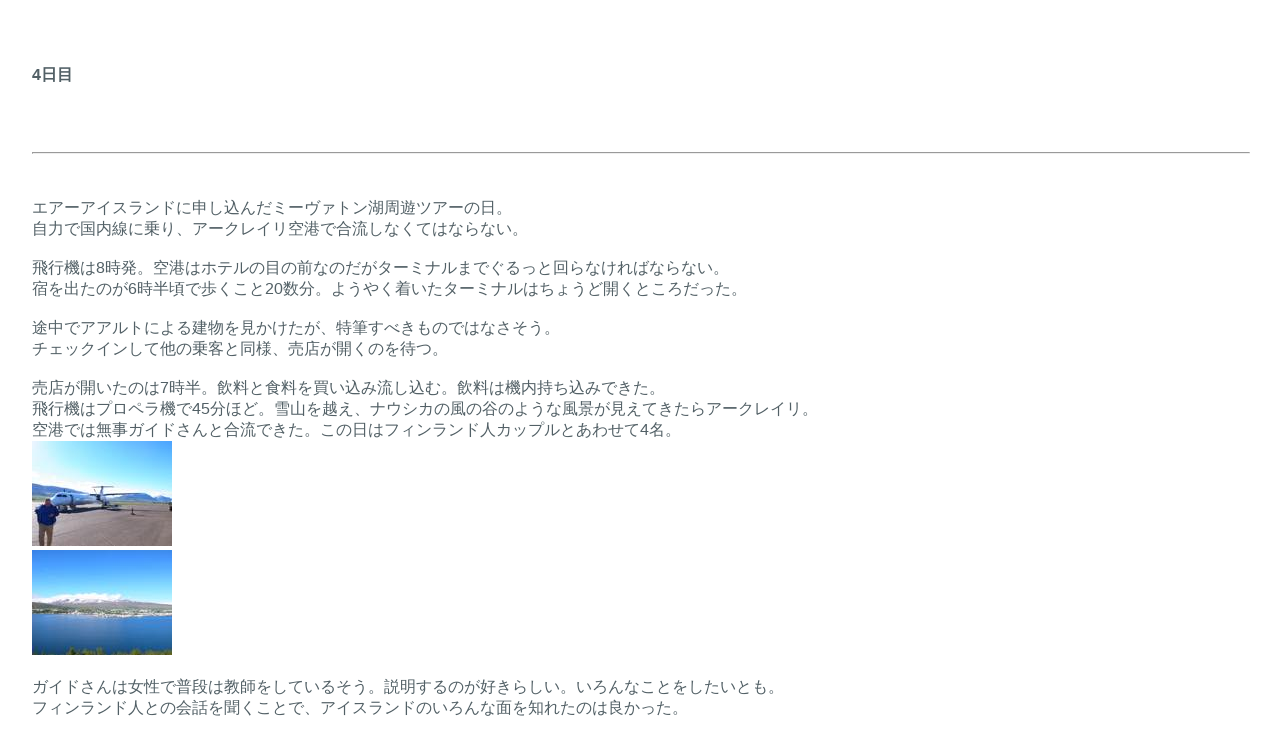

--- FILE ---
content_type: text/html
request_url: http://www7b.biglobe.ne.jp/~studio-blanktokyo/text488.html
body_size: 5400
content:
<!doctype html>
<html lang="en">
<head><link rel="shortcut icon" href="favicon.ico" >
    <meta charset="utf-8">
<meta name="viewport" content="width=device-width, initial-scale=1.0">
<meta name="description" content="A layout example that shows off a responsive pricing table.">

    <title>瀧浩明/studio blank-自転車な建築家</title>

    






<link rel="stylesheet" href="http://yui.yahooapis.com/pure/0.4.2/pure.css">



  
    <!--[if lte IE 8]>
        <link rel="stylesheet" href="css/main-grid-old-ie.css">
    <![endif]-->
    <!--[if gt IE 8]><!-->
        <link rel="stylesheet" href="css/main-grid.css">
    <!--<![endif]-->
  

  
    <!--[if lte IE 8]>
        <link rel="stylesheet" href="css/layouts/pricing-old-ie.css">
    <![endif]-->
    <!--[if gt IE 8]><!-->
        <link rel="stylesheet" href="css/layouts/pricing.css">
    <!--<![endif]-->
</STYLE>
</HEAD>
<BODY>
<div class="l-box"><BR>
<BR>
<H4>

4日目<P>
</H4>
</CENTER>
<BR>
<BR>
<HR ALIGN=center WIDTH=100% SIZE=2><BR>
<BR>
エアーアイスランドに申し込んだミーヴァトン湖周遊ツアーの日。<BR>
自力で国内線に乗り、アークレイリ空港で合流しなくてはならない。<BR>
<BR>
飛行機は8時発。空港はホテルの目の前なのだがターミナルまでぐるっと回らなければならない。<BR>
宿を出たのが6時半頃で歩くこと20数分。ようやく着いたターミナルはちょうど開くところだった。<BR>
<BR>
途中でアアルトによる建物を見かけたが、特筆すべきものではなさそう。<BR>
チェックインして他の乗客と同様、売店が開くのを待つ。<BR>
<BR>
売店が開いたのは7時半。飲料と食料を買い込み流し込む。飲料は機内持ち込みできた。<BR>
飛行機はプロペラ機で45分ほど。雪山を越え、ナウシカの風の谷のような風景が見えてきたらアークレイリ。<BR>
空港では無事ガイドさんと合流できた。この日はフィンランド人カップルとあわせて4名。<BR>
<IMG SRC="photo138-11.jpg"><BR>
<IMG SRC="photo138-12.jpg"><BR>
<BR>
ガイドさんは女性で普段は教師をしているそう。説明するのが好きらしい。いろんなことをしたいとも。<BR>
フィンランド人との会話を聞くことで、アイスランドのいろんな面を知れたのは良かった。<BR>
<BR>
まずはミーヴァトン湖への途中にあるゴーザフォスへ。二股に分かれた滝。<BR>
なかなかな迫力。ここから川沿いの遊歩道を歩いて売店まで戻る。<BR>
<IMG SRC="photo138-13.jpg"><BR>
<BR>
またしばらく車を走らせて、ミーヴァトン湖。水蒸気爆発で幾つものクレーターのできたスクートゥスタージル。<BR>
が、ここは大量のユスリカがたかってきて大変で、面白い風景だが観光どころではない。<BR>
<IMG SRC="photo138-14.jpg"><BR>
<BR>
少し進んでから昼食。スーパーかレストランか選べて、皆レストランへ。ラムのハンバーガーを食す。<BR>
パテはミンチになっておらず、肉がそのまま焼かれていた。<BR>
<BR>
食後は溶岩がつくった奇景、ディムボルギルへ。いろんな形の岩があるが、パーティーを開いていた妖精が<BR>
朝日を浴びて石になってしまったという伝説があるらしい。結構広く、遊歩道がめぐらされている。<BR>
<IMG SRC="photo138-15.jpg"><BR>
<BR>
次に初日のシンクヴェトリル同様、大陸プレートの裂け目であるグリョウタギャウへ。<BR>
亀裂から中に入ると、昔は秘境温泉として使われていたという青い神秘的な地底湖が見られる。<BR>
<IMG SRC="photo138-17.jpg"><BR>
<IMG SRC="photo138-16.jpg"><BR>
<BR>
ここから地熱発電所の傍を通って、火口湖のヴィーティへ。この水も青く美しい。<BR>
<IMG SRC="photo138-18.jpg"><BR>
<BR>
戻って地熱エリアであるクヴェリル。別府温泉や大涌谷のように至るところで硫黄泉が湧いている。<BR>
かなりの勢いで白煙を吹き上げているところもあり、危険ではないの？とこの旅で初めて感じた。<BR>
<IMG SRC="photo138-19.jpg"><BR>
<BR>
ここで観光は終了。温泉であるミーヴァトン・ネイチャーバスへ。つつましやかなブルーラグーンという感じ。<BR>
ただ5000円近い入場料は高い。サウナと打たせ湯あり。要水着。カフェでアイスを食す。<BR>
<BR>
ツアーはアークレイリで5時半頃終了。飛行機の時間までだいぶあったので市内で夕食をとることに。<BR>
ガイドさんに勧められた店のひとつであるStrikidへ。おしゃれな内装で一瞬ひるむ。<BR>
お腹の都合でサラダと前菜のみ頼んだが、どちらも美味しかった。<BR>
<BR>
土産物屋をひやかしたあと、空港まで歩いてみる。歩ける距離って話だったが、いや遠かった。<BR>
30分以上歩いてようやくターミナル到着。風も強くて疲れ切った。あとは飛行機で帰るだけ。<BR>
<BR>
<BR>
<HR ALIGN=center WIDTH=100% SIZE=2>
<BR>
<BR>
<A HREF="text485.html">
next</A><P>
<A HREF="text480.html">
back<P>
</A>
</div>
</BODY>
</HTML>


--- FILE ---
content_type: text/css
request_url: http://www7b.biglobe.ne.jp/~studio-blanktokyo/css/main-grid.css
body_size: 15184
content:
@media screen and (min-width: 35.5em) {
    .pure-u-sm-1,
    .pure-u-sm-1-1,
    .pure-u-sm-1-2,
    .pure-u-sm-1-3,
    .pure-u-sm-2-3,
    .pure-u-sm-1-4,
    .pure-u-sm-3-4,
    .pure-u-sm-1-5,
    .pure-u-sm-2-5,
    .pure-u-sm-3-5,
    .pure-u-sm-4-5,
    .pure-u-sm-5-5,
    .pure-u-sm-1-6,
    .pure-u-sm-5-6,
    .pure-u-sm-1-8,
    .pure-u-sm-3-8,
    .pure-u-sm-5-8,
    .pure-u-sm-7-8,
    .pure-u-sm-1-12,
    .pure-u-sm-5-12,
    .pure-u-sm-7-12,
    .pure-u-sm-11-12,
    .pure-u-sm-1-24,
    .pure-u-sm-2-24,
    .pure-u-sm-3-24,
    .pure-u-sm-4-24,
    .pure-u-sm-5-24,
    .pure-u-sm-6-24,
    .pure-u-sm-7-24,
    .pure-u-sm-8-24,
    .pure-u-sm-9-24,
    .pure-u-sm-10-24,
    .pure-u-sm-11-24,
    .pure-u-sm-12-24,
    .pure-u-sm-13-24,
    .pure-u-sm-14-24,
    .pure-u-sm-15-24,
    .pure-u-sm-16-24,
    .pure-u-sm-17-24,
    .pure-u-sm-18-24,
    .pure-u-sm-19-24,
    .pure-u-sm-20-24,
    .pure-u-sm-21-24,
    .pure-u-sm-22-24,
    .pure-u-sm-23-24,
    .pure-u-sm-24-24 {
        display: inline-block;
        *display: inline;
        zoom: 1;
        letter-spacing: normal;
        word-spacing: normal;
        vertical-align: top;
        text-rendering: auto;
    }

    .pure-u-sm-1-24 {
        width: 4.1667%;
        *width: 4.1357%;
    }

    .pure-u-sm-1-12,
    .pure-u-sm-2-24 {
        width: 8.3333%;
        *width: 8.3023%;
    }

    .pure-u-sm-1-8,
    .pure-u-sm-3-24 {
        width: 12.5000%;
        *width: 12.4690%;
    }

    .pure-u-sm-1-6,
    .pure-u-sm-4-24 {
        width: 16.6667%;
        *width: 16.6357%;
    }

    .pure-u-sm-1-5 {
        width: 20%;
        *width: 19.9690%;
    }

    .pure-u-sm-5-24 {
        width: 20.8333%;
        *width: 20.8023%;
    }

    .pure-u-sm-1-4,
    .pure-u-sm-6-24 {
        width: 25%;
        *width: 24.9690%;
    }

    .pure-u-sm-7-24 {
        width: 29.1667%;
        *width: 29.1357%;
    }

    .pure-u-sm-1-3,
    .pure-u-sm-8-24 {
        width: 33.3333%;
        *width: 33.3023%;
    }

    .pure-u-sm-3-8,
    .pure-u-sm-9-24 {
        width: 37.5000%;
        *width: 37.4690%;
    }

    .pure-u-sm-2-5 {
        width: 40%;
        *width: 39.9690%;
    }

    .pure-u-sm-5-12,
    .pure-u-sm-10-24 {
        width: 41.6667%;
        *width: 41.6357%;
    }

    .pure-u-sm-11-24 {
        width: 45.8333%;
        *width: 45.8023%;
    }

    .pure-u-sm-1-2,
    .pure-u-sm-12-24 {
        width: 50%;
        *width: 49.9690%;
    }

    .pure-u-sm-13-24 {
        width: 54.1667%;
        *width: 54.1357%;
    }

    .pure-u-sm-7-12,
    .pure-u-sm-14-24 {
        width: 58.3333%;
        *width: 58.3023%;
    }

    .pure-u-sm-3-5 {
        width: 60%;
        *width: 59.9690%;
    }

    .pure-u-sm-5-8,
    .pure-u-sm-15-24 {
        width: 62.5000%;
        *width: 62.4690%;
    }

    .pure-u-sm-2-3,
    .pure-u-sm-16-24 {
        width: 66.6667%;
        *width: 66.6357%;
    }

    .pure-u-sm-17-24 {
        width: 70.8333%;
        *width: 70.8023%;
    }

    .pure-u-sm-3-4,
    .pure-u-sm-18-24 {
        width: 75%;
        *width: 74.9690%;
    }

    .pure-u-sm-19-24 {
        width: 79.1667%;
        *width: 79.1357%;
    }

    .pure-u-sm-4-5 {
        width: 80%;
        *width: 79.9690%;
    }

    .pure-u-sm-5-6,
    .pure-u-sm-20-24 {
        width: 83.3333%;
        *width: 83.3023%;
    }

    .pure-u-sm-7-8,
    .pure-u-sm-21-24 {
        width: 87.5000%;
        *width: 87.4690%;
    }

    .pure-u-sm-11-12,
    .pure-u-sm-22-24 {
        width: 91.6667%;
        *width: 91.6357%;
    }

    .pure-u-sm-23-24 {
        width: 95.8333%;
        *width: 95.8023%;
    }

    .pure-u-sm-1,
    .pure-u-sm-1-1,
    .pure-u-sm-5-5,
    .pure-u-sm-24-24 {
        width: 100%;
    }
}

@media screen and (min-width: 48em) {
    .pure-u-med-1,
    .pure-u-med-1-1,
    .pure-u-med-1-2,
    .pure-u-med-1-3,
    .pure-u-med-2-3,
    .pure-u-med-1-4,
    .pure-u-med-3-4,
    .pure-u-med-1-5,
    .pure-u-med-2-5,
    .pure-u-med-3-5,
    .pure-u-med-4-5,
    .pure-u-med-5-5,
    .pure-u-med-1-6,
    .pure-u-med-5-6,
    .pure-u-med-1-8,
    .pure-u-med-3-8,
    .pure-u-med-5-8,
    .pure-u-med-7-8,
    .pure-u-med-1-12,
    .pure-u-med-5-12,
    .pure-u-med-7-12,
    .pure-u-med-11-12,
    .pure-u-med-1-24,
    .pure-u-med-2-24,
    .pure-u-med-3-24,
    .pure-u-med-4-24,
    .pure-u-med-5-24,
    .pure-u-med-6-24,
    .pure-u-med-7-24,
    .pure-u-med-8-24,
    .pure-u-med-9-24,
    .pure-u-med-10-24,
    .pure-u-med-11-24,
    .pure-u-med-12-24,
    .pure-u-med-13-24,
    .pure-u-med-14-24,
    .pure-u-med-15-24,
    .pure-u-med-16-24,
    .pure-u-med-17-24,
    .pure-u-med-18-24,
    .pure-u-med-19-24,
    .pure-u-med-20-24,
    .pure-u-med-21-24,
    .pure-u-med-22-24,
    .pure-u-med-23-24,
    .pure-u-med-24-24 {
        display: inline-block;
        *display: inline;
        zoom: 1;
        letter-spacing: normal;
        word-spacing: normal;
        vertical-align: top;
        text-rendering: auto;
    }

    .pure-u-med-1-24 {
        width: 4.1667%;
        *width: 4.1357%;
    }

    .pure-u-med-1-12,
    .pure-u-med-2-24 {
        width: 8.3333%;
        *width: 8.3023%;
    }

    .pure-u-med-1-8,
    .pure-u-med-3-24 {
        width: 12.5000%;
        *width: 12.4690%;
    }

    .pure-u-med-1-6,
    .pure-u-med-4-24 {
        width: 16.6667%;
        *width: 16.6357%;
    }

    .pure-u-med-1-5 {
        width: 20%;
        *width: 19.9690%;
    }

    .pure-u-med-5-24 {
        width: 20.8333%;
        *width: 20.8023%;
    }

    .pure-u-med-1-4,
    .pure-u-med-6-24 {
        width: 25%;
        *width: 24.9690%;
    }

    .pure-u-med-7-24 {
        width: 29.1667%;
        *width: 29.1357%;
    }

    .pure-u-med-1-3,
    .pure-u-med-8-24 {
        width: 33.3333%;
        *width: 33.3023%;
    }

    .pure-u-med-3-8,
    .pure-u-med-9-24 {
        width: 37.5000%;
        *width: 37.4690%;
    }

    .pure-u-med-2-5 {
        width: 40%;
        *width: 39.9690%;
    }

    .pure-u-med-5-12,
    .pure-u-med-10-24 {
        width: 41.6667%;
        *width: 41.6357%;
    }

    .pure-u-med-11-24 {
        width: 45.8333%;
        *width: 45.8023%;
    }

    .pure-u-med-1-2,
    .pure-u-med-12-24 {
        width: 50%;
        *width: 49.9690%;
    }

    .pure-u-med-13-24 {
        width: 54.1667%;
        *width: 54.1357%;
    }

    .pure-u-med-7-12,
    .pure-u-med-14-24 {
        width: 58.3333%;
        *width: 58.3023%;
    }

    .pure-u-med-3-5 {
        width: 60%;
        *width: 59.9690%;
    }

    .pure-u-med-5-8,
    .pure-u-med-15-24 {
        width: 62.5000%;
        *width: 62.4690%;
    }

    .pure-u-med-2-3,
    .pure-u-med-16-24 {
        width: 66.6667%;
        *width: 66.6357%;
    }

    .pure-u-med-17-24 {
        width: 70.8333%;
        *width: 70.8023%;
    }

    .pure-u-med-3-4,
    .pure-u-med-18-24 {
        width: 75%;
        *width: 74.9690%;
    }

    .pure-u-med-19-24 {
        width: 79.1667%;
        *width: 79.1357%;
    }

    .pure-u-med-4-5 {
        width: 80%;
        *width: 79.9690%;
    }

    .pure-u-med-5-6,
    .pure-u-med-20-24 {
        width: 83.3333%;
        *width: 83.3023%;
    }

    .pure-u-med-7-8,
    .pure-u-med-21-24 {
        width: 87.5000%;
        *width: 87.4690%;
    }

    .pure-u-med-11-12,
    .pure-u-med-22-24 {
        width: 91.6667%;
        *width: 91.6357%;
    }

    .pure-u-med-23-24 {
        width: 95.8333%;
        *width: 95.8023%;
    }

    .pure-u-med-1,
    .pure-u-med-1-1,
    .pure-u-med-5-5,
    .pure-u-med-24-24 {
        width: 100%;
    }
}

@media screen and (min-width: 58em) {
    .pure-u-lrg-1,
    .pure-u-lrg-1-1,
    .pure-u-lrg-1-2,
    .pure-u-lrg-1-3,
    .pure-u-lrg-2-3,
    .pure-u-lrg-1-4,
    .pure-u-lrg-3-4,
    .pure-u-lrg-1-5,
    .pure-u-lrg-2-5,
    .pure-u-lrg-3-5,
    .pure-u-lrg-4-5,
    .pure-u-lrg-5-5,
    .pure-u-lrg-1-6,
    .pure-u-lrg-5-6,
    .pure-u-lrg-1-8,
    .pure-u-lrg-3-8,
    .pure-u-lrg-5-8,
    .pure-u-lrg-7-8,
    .pure-u-lrg-1-12,
    .pure-u-lrg-5-12,
    .pure-u-lrg-7-12,
    .pure-u-lrg-11-12,
    .pure-u-lrg-1-24,
    .pure-u-lrg-2-24,
    .pure-u-lrg-3-24,
    .pure-u-lrg-4-24,
    .pure-u-lrg-5-24,
    .pure-u-lrg-6-24,
    .pure-u-lrg-7-24,
    .pure-u-lrg-8-24,
    .pure-u-lrg-9-24,
    .pure-u-lrg-10-24,
    .pure-u-lrg-11-24,
    .pure-u-lrg-12-24,
    .pure-u-lrg-13-24,
    .pure-u-lrg-14-24,
    .pure-u-lrg-15-24,
    .pure-u-lrg-16-24,
    .pure-u-lrg-17-24,
    .pure-u-lrg-18-24,
    .pure-u-lrg-19-24,
    .pure-u-lrg-20-24,
    .pure-u-lrg-21-24,
    .pure-u-lrg-22-24,
    .pure-u-lrg-23-24,
    .pure-u-lrg-24-24 {
        display: inline-block;
        *display: inline;
        zoom: 1;
        letter-spacing: normal;
        word-spacing: normal;
        vertical-align: top;
        text-rendering: auto;
    }

    .pure-u-lrg-1-24 {
        width: 4.1667%;
        *width: 4.1357%;
    }

    .pure-u-lrg-1-12,
    .pure-u-lrg-2-24 {
        width: 8.3333%;
        *width: 8.3023%;
    }

    .pure-u-lrg-1-8,
    .pure-u-lrg-3-24 {
        width: 12.5000%;
        *width: 12.4690%;
    }

    .pure-u-lrg-1-6,
    .pure-u-lrg-4-24 {
        width: 16.6667%;
        *width: 16.6357%;
    }

    .pure-u-lrg-1-5 {
        width: 20%;
        *width: 19.9690%;
    }

    .pure-u-lrg-5-24 {
        width: 20.8333%;
        *width: 20.8023%;
    }

    .pure-u-lrg-1-4,
    .pure-u-lrg-6-24 {
        width: 25%;
        *width: 24.9690%;
    }

    .pure-u-lrg-7-24 {
        width: 29.1667%;
        *width: 29.1357%;
    }

    .pure-u-lrg-1-3,
    .pure-u-lrg-8-24 {
        width: 33.3333%;
        *width: 33.3023%;
    }

    .pure-u-lrg-3-8,
    .pure-u-lrg-9-24 {
        width: 37.5000%;
        *width: 37.4690%;
    }

    .pure-u-lrg-2-5 {
        width: 40%;
        *width: 39.9690%;
    }

    .pure-u-lrg-5-12,
    .pure-u-lrg-10-24 {
        width: 41.6667%;
        *width: 41.6357%;
    }

    .pure-u-lrg-11-24 {
        width: 45.8333%;
        *width: 45.8023%;
    }

    .pure-u-lrg-1-2,
    .pure-u-lrg-12-24 {
        width: 50%;
        *width: 49.9690%;
    }

    .pure-u-lrg-13-24 {
        width: 54.1667%;
        *width: 54.1357%;
    }

    .pure-u-lrg-7-12,
    .pure-u-lrg-14-24 {
        width: 58.3333%;
        *width: 58.3023%;
    }

    .pure-u-lrg-3-5 {
        width: 60%;
        *width: 59.9690%;
    }

    .pure-u-lrg-5-8,
    .pure-u-lrg-15-24 {
        width: 62.5000%;
        *width: 62.4690%;
    }

    .pure-u-lrg-2-3,
    .pure-u-lrg-16-24 {
        width: 66.6667%;
        *width: 66.6357%;
    }

    .pure-u-lrg-17-24 {
        width: 70.8333%;
        *width: 70.8023%;
    }

    .pure-u-lrg-3-4,
    .pure-u-lrg-18-24 {
        width: 75%;
        *width: 74.9690%;
    }

    .pure-u-lrg-19-24 {
        width: 79.1667%;
        *width: 79.1357%;
    }

    .pure-u-lrg-4-5 {
        width: 80%;
        *width: 79.9690%;
    }

    .pure-u-lrg-5-6,
    .pure-u-lrg-20-24 {
        width: 83.3333%;
        *width: 83.3023%;
    }

    .pure-u-lrg-7-8,
    .pure-u-lrg-21-24 {
        width: 87.5000%;
        *width: 87.4690%;
    }

    .pure-u-lrg-11-12,
    .pure-u-lrg-22-24 {
        width: 91.6667%;
        *width: 91.6357%;
    }

    .pure-u-lrg-23-24 {
        width: 95.8333%;
        *width: 95.8023%;
    }

    .pure-u-lrg-1,
    .pure-u-lrg-1-1,
    .pure-u-lrg-5-5,
    .pure-u-lrg-24-24 {
        width: 100%;
    }
}

@media screen and (min-width: 75em) {
    .pure-u-xl-1,
    .pure-u-xl-1-1,
    .pure-u-xl-1-2,
    .pure-u-xl-1-3,
    .pure-u-xl-2-3,
    .pure-u-xl-1-4,
    .pure-u-xl-3-4,
    .pure-u-xl-1-5,
    .pure-u-xl-2-5,
    .pure-u-xl-3-5,
    .pure-u-xl-4-5,
    .pure-u-xl-5-5,
    .pure-u-xl-1-6,
    .pure-u-xl-5-6,
    .pure-u-xl-1-8,
    .pure-u-xl-3-8,
    .pure-u-xl-5-8,
    .pure-u-xl-7-8,
    .pure-u-xl-1-12,
    .pure-u-xl-5-12,
    .pure-u-xl-7-12,
    .pure-u-xl-11-12,
    .pure-u-xl-1-24,
    .pure-u-xl-2-24,
    .pure-u-xl-3-24,
    .pure-u-xl-4-24,
    .pure-u-xl-5-24,
    .pure-u-xl-6-24,
    .pure-u-xl-7-24,
    .pure-u-xl-8-24,
    .pure-u-xl-9-24,
    .pure-u-xl-10-24,
    .pure-u-xl-11-24,
    .pure-u-xl-12-24,
    .pure-u-xl-13-24,
    .pure-u-xl-14-24,
    .pure-u-xl-15-24,
    .pure-u-xl-16-24,
    .pure-u-xl-17-24,
    .pure-u-xl-18-24,
    .pure-u-xl-19-24,
    .pure-u-xl-20-24,
    .pure-u-xl-21-24,
    .pure-u-xl-22-24,
    .pure-u-xl-23-24,
    .pure-u-xl-24-24 {
        display: inline-block;
        *display: inline;
        zoom: 1;
        letter-spacing: normal;
        word-spacing: normal;
        vertical-align: top;
        text-rendering: auto;
    }

    .pure-u-xl-1-24 {
        width: 4.1667%;
        *width: 4.1357%;
    }

    .pure-u-xl-1-12,
    .pure-u-xl-2-24 {
        width: 8.3333%;
        *width: 8.3023%;
    }

    .pure-u-xl-1-8,
    .pure-u-xl-3-24 {
        width: 12.5000%;
        *width: 12.4690%;
    }

    .pure-u-xl-1-6,
    .pure-u-xl-4-24 {
        width: 16.6667%;
        *width: 16.6357%;
    }

    .pure-u-xl-1-5 {
        width: 20%;
        *width: 19.9690%;
    }

    .pure-u-xl-5-24 {
        width: 20.8333%;
        *width: 20.8023%;
    }

    .pure-u-xl-1-4,
    .pure-u-xl-6-24 {
        width: 25%;
        *width: 24.9690%;
    }

    .pure-u-xl-7-24 {
        width: 29.1667%;
        *width: 29.1357%;
    }

    .pure-u-xl-1-3,
    .pure-u-xl-8-24 {
        width: 33.3333%;
        *width: 33.3023%;
    }

    .pure-u-xl-3-8,
    .pure-u-xl-9-24 {
        width: 37.5000%;
        *width: 37.4690%;
    }

    .pure-u-xl-2-5 {
        width: 40%;
        *width: 39.9690%;
    }

    .pure-u-xl-5-12,
    .pure-u-xl-10-24 {
        width: 41.6667%;
        *width: 41.6357%;
    }

    .pure-u-xl-11-24 {
        width: 45.8333%;
        *width: 45.8023%;
    }

    .pure-u-xl-1-2,
    .pure-u-xl-12-24 {
        width: 50%;
        *width: 49.9690%;
    }

    .pure-u-xl-13-24 {
        width: 54.1667%;
        *width: 54.1357%;
    }

    .pure-u-xl-7-12,
    .pure-u-xl-14-24 {
        width: 58.3333%;
        *width: 58.3023%;
    }

    .pure-u-xl-3-5 {
        width: 60%;
        *width: 59.9690%;
    }

    .pure-u-xl-5-8,
    .pure-u-xl-15-24 {
        width: 62.5000%;
        *width: 62.4690%;
    }

    .pure-u-xl-2-3,
    .pure-u-xl-16-24 {
        width: 66.6667%;
        *width: 66.6357%;
    }

    .pure-u-xl-17-24 {
        width: 70.8333%;
        *width: 70.8023%;
    }

    .pure-u-xl-3-4,
    .pure-u-xl-18-24 {
        width: 75%;
        *width: 74.9690%;
    }

    .pure-u-xl-19-24 {
        width: 79.1667%;
        *width: 79.1357%;
    }

    .pure-u-xl-4-5 {
        width: 80%;
        *width: 79.9690%;
    }

    .pure-u-xl-5-6,
    .pure-u-xl-20-24 {
        width: 83.3333%;
        *width: 83.3023%;
    }

    .pure-u-xl-7-8,
    .pure-u-xl-21-24 {
        width: 87.5000%;
        *width: 87.4690%;
    }

    .pure-u-xl-11-12,
    .pure-u-xl-22-24 {
        width: 91.6667%;
        *width: 91.6357%;
    }

    .pure-u-xl-23-24 {
        width: 95.8333%;
        *width: 95.8023%;
    }

    .pure-u-xl-1,
    .pure-u-xl-1-1,
    .pure-u-xl-5-5,
    .pure-u-xl-24-24 {
        width: 100%;
    }
}

--- FILE ---
content_type: text/css
request_url: http://www7b.biglobe.ne.jp/~studio-blanktokyo/css/layouts/pricing.css
body_size: 8313
content:

/*
 * -- BASE STYLES --
 * Most of these are inherited from Base, but I want to change a few.
 */
body {
  color: #526066;
}

h2,
h3 {
  letter-spacing: 0.25em;
  text-transform: uppercase;
  font-weight: 600;
}

p {
  line-height: 1.6em;
}

/*
 * -- Layout Styles --
 */
.l-content {
  margin: 0 auto;
}

.l-box {
  padding: 0.5em 2em;
}

/*
 * -- MENU STYLES --
 * Make the menu have a very faint box-shadow.
 */
.pure-menu {
  box-shadow: 0 1px 1px rgba(0, 0, 0, 0.1);
}

.pure-menu-link {
  padding: 0.5em 0.7em;
}

/*
 * -- BANNER --
 * The top banner with the headings. By using a combination
 * of `display: table;` and `display: table-cell;`, we can
 * vertically center the text.
 */

.banner {
  background: transparent
    url("background.JPG")
    0 0 no-repeat fixed;
  text-align: center;
  background-size: cover;
  filter: progid:DXImageTransform.Microsoft.AlphaImageLoader(src='https://24.media.tumblr.com/ccb268832580ac12951828a1c179de69/tumblr_mo2xbk8JUK1st5lhmo1_1280.jpg', sizingMethod='scale');

  height: 200px;
  width: 100%;
  margin-bottom: 3em;
  display: table;
}

.banner-head {
  display: table-cell;
  vertical-align: middle;
  margin-bottom: 0;
  font-size: 2em;
  color: white;
  font-weight: 500;
  text-shadow: 0 1px 1px black;
}

/*
 * -- PRICING TABLE WRAPPER --
 * This element wraps up all the pricing table elements
 */
.pricing-tables,
.information {
  max-width: 980px;
  margin: 0 auto;
}
.pricing-tables {
  margin-bottom: 3.125em;
  text-align: center;
}

/*
 * -- PRICING TABLE  --
 * Every pricing table has the .pricing-table class
 */
.pricing-table {
  border: 1px solid #ddd;
  margin: 0 0.5em 2em;
  padding: 0 0 3em;
}

/*
 * -- PRICING TABLE HEADER COLORS --
 * Choose a different color based on the type of pricing table.
 */
.pricing-table-free .pricing-table-header {
  background: #519251;
}

.pricing-table-biz .pricing-table-header {
  background: #2c4985;
}

/*
 * -- PRICING TABLE HEADER --
 * By default, a header is black/white, and has some styles for its <h2> name.
 */
.pricing-table-header {
  background: #111;
  color: #fff;
}
.pricing-table-header h2 {
  margin: 0;
  padding-top: 2em;
  font-size: 1em;
  font-weight: normal;
}

/*
 * -- PRICING TABLE PRICE --
 * Styles for the price and the corresponding <span>per month</span>
 */
.pricing-table-price {
  font-size: 6em;
  margin: 0.2em 0 0;
  font-weight: 100;
}
.pricing-table-price span {
  display: block;
  text-transform: uppercase;
  font-size: 0.2em;
  padding-bottom: 2em;
  font-weight: 400;
  color: rgba(255, 255, 255, 0.5);
  *color: #fff;
}

/*
 * -- PRICING TABLE LIST --
 * Each pricing table has a <ul> which is denoted by the .pricing-table-list class
 */
.pricing-table-list {
  list-style-type: none;
  margin: 0;
  padding: 0;
  text-align: center;
}

/*
 * -- PRICING TABLE LIST ELEMENTS --
 * Styles for the individual list elements within each pricing table
 */
.pricing-table-list li {
  padding: 0.8em 0;
  background: #f7f7f7;
  border-bottom: 1px solid #e7e7e7;
}

/*
 * -- PRICING TABLE BUTTON --
 * Styles for the "Choose" button at the bottom of a pricing table.
 * This inherits from Pure Button.
 */
.button-choose {
  border: 1px solid #ccc;
  background: #fff;
  color: #333;
  border-radius: 2em;
  font-weight: bold;
  position: relative;
  bottom: -1.5em;
}

.information-head {
  color: black;
  font-weight: 500;
}

.footer {
  background: #111;
  color: #888;
  text-align: center;
}
.footer a {
  color: #ddd;
}

/*
 * -- TABLET MEDIA QUERIES --
 * On tablets, we want to slightly adjust the size of the banner
 * text and add some vertical space between the various pricing tables
 */
@media (min-width: 767px) {
  .banner-head {
    font-size: 4em;
  }
  .pricing-table {
    margin-bottom: 0;
  }
}

/*
 * -- PHONE MEDIA QUERIES --
 * On phones, we want to reduce the height and font-size of the banner further
 */
@media (min-width: 480px) {
  .banner {
    height: 400px;
  }
  .banner-head {
    font-size: 3em;
  }
}
/*
 * -- BASE STYLES --
 * Most of these are inherited from Base, but I want to change a few.
 */
body {
    color: #526066;
}

h2, h3 {
    letter-spacing: 0.25em;
    text-transform: uppercase;
    font-weight: 600;
    font-family:�fHiragino Kaku Gothic ProN�f, Meiryo, sans-serif;
}

p {
	font-family:�fHiragino Kaku Gothic ProN�f, Meiryo, sans-serif;
    line-height: 1.6em;
}


/*
 * -- Layout Styles --
 */
.l-content {
    margin: 0 auto;
}

.l-box {
    padding: 0.5em 2em;
}

/*
 * -- MENU STYLES --
 * Make the menu have a very faint box-shadow.
 */
.pure-menu {
    box-shadow: 0 1px 1px rgba(0,0,0, 0.10);
}
.pure-menu-link {
  padding: 0.5em 0.7em;

/*
 * -- BANNER --
 * The top banner with the headings. By using a combination
 * of `display: table;` and `display: table-cell;`, we can
 * vertically center the text.
 */

.banner {
    background: transparent url('background.JPG') 0 0 no-repeat fixed;
    text-align: center;
    background-size: cover;
    filter: progid:DXImageTransform.Microsoft.AlphaImageLoader(src='background.JPG', sizingMethod='scale');

    height: 200px;
    width: 100%;
    margin-bottom: 3em;
    display: table;
}

    .banner-head {
        display: table-cell;
        vertical-align: middle;
        margin-bottom: 0;
        font-size: 2em;
        color: white;
        font-weight: 300;
        text-shadow: 0 1px 1px black;
    }



/*
 * -- PRICING TABLE WRAPPER --
 * This element wraps up all the pricing table elements
 */
 .pricing-tables,
 .information {
    max-width: 980px;
    margin: 0 auto;
 }
.pricing-tables {
    margin-bottom: 3.125em;
    text-align: center;
}

/*
 * -- PRICING TABLE  --
 * Every pricing table has the .pricing-table class
 */
.pricing-table {
    border: 1px solid #ddd;
    margin: 0 0.5em 2em;
    padding: 0 0 3em;
}

/*
 * -- PRICING TABLE HEADER COLORS --
 * Choose a different color based on the type of pricing table.
 */
.pricing-table-free .pricing-table-header {
    background: #519251;
}

.pricing-table-biz .pricing-table-header {
    background: #2c4985;
}

/*
 * -- PRICING TABLE HEADER --
 * By default, a header is black/white, and has some styles for its <h2> name.
 */
.pricing-table-header {
    background: #111;
    color: #fff;
}
    .pricing-table-header h2 {
        margin: 0;
        padding-top: 2em;
        font-size: 1em;
        font-weight: normal;

    }


/*
 * -- PRICING TABLE PRICE --
 * Styles for the price and the corresponding <span>per month</span>
 */
.pricing-table-price {
    font-size: 6em;
    margin: 0.2em 0 0;
    font-weight: 100;
}
    .pricing-table-price span {
        display: block;
        text-transform: uppercase;
        font-size: 0.2em;
        padding-bottom: 2em;
        font-weight: 400;
        color: rgba(255, 255, 255, 0.5);
        *color: #fff;
    }



/*
 * -- PRICING TABLE LIST --
 * Each pricing table has a <ul> which is denoted by the .pricing-table-list class
 */
.pricing-table-list {
    list-style-type: none;
    margin: 0;
    padding: 0;
    text-align: center;
}


/*
 * -- PRICING TABLE LIST ELEMENTS --
 * Styles for the individual list elements within each pricing table
 */
.pricing-table-list li {
    padding: 0.8em 0;
    background: #f7f7f7;
    border-bottom: 1px solid #e7e7e7;
}


/*
 * -- PRICING TABLE BUTTON --
 * Styles for the "Choose" button at the bottom of a pricing table.
 * This inherits from Pure Button.
 */
.button-choose {
    border: 1px solid #ccc;
    background: #fff;
    color: #333;
    border-radius: 2em;
    font-weight: bold;
    position: relative;
    bottom: -1.5em;
}

.information-head {
    color: black;
    font-weight: 500;
}

.footer {
    background: #111;
    color: #888;
    text-align: center;
}
    .footer a {
        color: #ddd;
    }



/*
 * -- TABLET MEDIA QUERIES --
 * On tablets, we want to slightly adjust the size of the banner
 * text and add some vertical space between the various pricing tables
 */
@media(min-width: 767px) {

    .banner-head {
        font-size: 4em;
    }
    .pricing-table {
        margin-bottom: 0;
    }

}

/*
 * -- PHONE MEDIA QUERIES --
 * On phones, we want to reduce the height and font-size of the banner further
 */
@media (min-width: 480px) {
    .banner {
        height: 400px;
    }
    .banner-head {
        font-size: 3em;
    }
}
